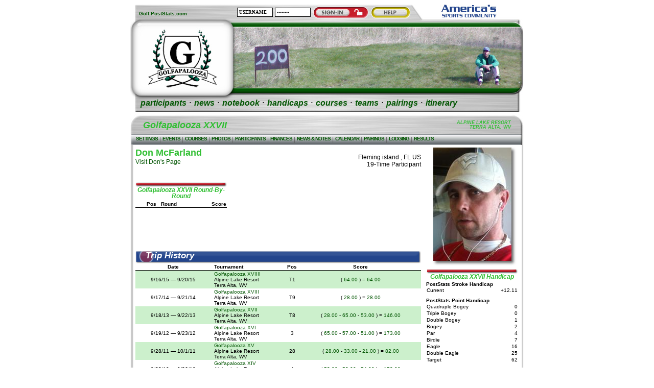

--- FILE ---
content_type: text/html
request_url: https://golf.poststats.com/c/profile?epersonID=2562&eventID=86
body_size: 6353
content:







<!DOCTYPE HTML PUBLIC \"-//W3C//DTD HTML 4.01 Transitional//EN\" \"http://www.w3.org/TR/html4/strict.dtd\">








<html>

<head>
	<title>PostStats Golf - Golfapalooza XXVII</title>

	<meta http-equiv="Content-Type" content="text/html; charset=UTF-8">
	<meta name="description" content="PostStats.com, America's Sports Community... a destination for golf enthusiasts.  Post hole-by-hole statistics for individual play, create player profiles, administer golf leagues, trips, outings and more details on your favorite courses...">
	<meta name="keywords" content="PostStats, ~p~. ~p~.com, ~p~.com LLC, golf, trip, golf trip, league, golf league, business, business outing, outing, community, event, events, best ball, scramble, match play, handicap, handicapping, tournament, tournaments,  leaderboard, leaderboards, award, awards, contest tracking, tracking, itinerary, activity log, activities, pairings, pairing sheets, scorecard, scorecards, news, hole-by-hole, statistic, statistics, stats, golfer, golfers, photo, photos, management, caddy, public membership, public, community membership, national tournament, local tournament,  virtual tournaments, stroke, greens in regulation, putts per hole, account, accounts, account management, permission, permissions, friend, friends, businesses, scorecard signatures, golfer integrity level, membership, private communities, photography management, year-by-year history, account preferences, tee time management, foursome, weather forecasting, course condition, surveys, golf course listings, course rankings, personalized domain names, customized website, registration, member, members, virtual tourney">

	<link rel="shortcut icon" href="/favicon.png">
	<link rel="icon" href="/favicon.png">
	

	<link rel="stylesheet" type="text/css" href="/c/css?csss=global.css,header.css,header.jsp,body.css,body.jsp,photo.css,form.css,form.jsp,article.css,article.jsp,&seriesID=2">

	<link rel="stylesheet" type="text/css" href="https://fonts.googleapis.com/css?family=Style Script" />
	<script type="text/javascript" src="https://www.google.com/jsapi?key=ABQIAAAAdH-5SUtPVW8OSLsvbaBZkRR-sCq-feWrkpuWckELFqeXuQndPxQzbnQRu7gvVjH_rCR5as4kcm1EpQ"></script>
	<script type="text/javascript" src="/c/js?jss=global.js,html.js,menu.js,"></script>
	<script type="text/javascript">
		function signInClick() {
			if (document.quickSignIn.password.value == '' || document.quickSignIn.password.value == 'PASSWORD') {
				window.location.href = '/c/signInForm?cburl=profile%3FepersonID%3D2562%26eventID%3D86';
			} else {
				document.quickSignIn.submit();
			}
		}
	</script>
</head>

<body>

<div class="page-body"><table class="page-body" cellspacing="0"><tr><td class="page-body">

	<div class="page-header"><table class="page-header" cellspacing="0">
		<tr><td class="top-menu">
			<table class="top-menu" cellspacing="0"><tr>

				<td class="links">
					<a href="/c/home">Golf.PostStats.com</a>
				</td><td class="sign-in" nowrap>
					
					<div class="form"><form name="quickSignIn" method="POST" action="/c/signInForm/profile"><input type="hidden" name="cburl" value="profile?epersonID=2562&eventID=86" />
						<table class="sign-in" cellspacing="0"><tr>
							<td class="username"><input class="text" type="text" name="username" style="width:70px;" maxlength="20" value="USERNAME" onFocus="if (this.value == 'USERNAME') this.value = '';" /></td>
							<td class="password"><input class="text" type="password" name="password" style="width:70px;" maxlength="20" value="PASSWORD" onKeyPress="if (isEnter(event)) document.quickSignIn.submit();" onFocus="if (this.value == 'PASSWORD') this.value = '';" /></td>
						</tr></table>
					</form></div>
				</td>
				<td class="lock" onClick="signInClick();"></td>

				<td class="help"></td>
				<td class="poststats" onClick="window.location.href='https://www.poststats.com';"></td>
			</tr></table>
		</td></tr>

		<tr><td class="banner"><table class="banner" cellspacing="0">

			<tr>
				<td class="logo-img"><a href="/c/event?seriesID=2"><img src="https://media.poststats.com/golf/header/2/logo.jpg" border="0"></a></td>
				<td class="banner"></td>
			</tr>

		</table></td></tr>

		<tr><td class="main-menu">

<div id="eventmenu-menu" class="menusystem-H" style="z-index:50;">
	<table id="eventmenu-table" cellspacing="0" class="menusystem"><tr>
		<td class="element" onClick="window.location.href='/c/participants?eventID=86';"><table cellspacing="0" style="padding:0px;"><tr>
			<td class="display" colspan="2">Participants</td>
		</tr></table></td>
		<td class="spacer"></td>
		<td class="separator">&bull;</td>
		<td class="spacer"></td>
		<td class="element" onClick="window.location.href='/c/articles?eventID=86';"><table cellspacing="0" style="padding:0px;"><tr>
			<td class="display" colspan="2">News</td>
		</tr></table></td>
		<td class="spacer"></td>
		<td class="separator">&bull;</td>
		<td class="spacer"></td>
		<td class="element" onClick="window.location.href='/c/notes?eventID=86';"><table cellspacing="0" style="padding:0px;"><tr>
			<td class="display" colspan="2">Notebook</td>
		</tr></table></td>
		<td class="spacer"></td>
		<td class="separator">&bull;</td>
		<td class="spacer"></td>
		<td class="element" onClick="window.location.href='/c/handicapsForm?eventID=86';"><table cellspacing="0" style="padding:0px;"><tr>
			<td class="display" colspan="2">Handicaps</td>
		</tr></table></td>
		<td class="spacer"></td>
		<td class="separator">&bull;</td>
		<td class="spacer"></td>
		<td class="element" onClick="window.location.href='/c/eventCourses?eventID=86';"><table cellspacing="0" style="padding:0px;"><tr>
			<td class="display" colspan="2">Courses</td>
		</tr></table></td>
		<td class="spacer"></td>
		<td class="separator">&bull;</td>
		<td class="spacer"></td>
		<td class="element" onClick="window.location.href='/c/teams?eventID=86';"><table cellspacing="0" style="padding:0px;"><tr>
			<td class="display" colspan="2">Teams</td>
		</tr></table></td>
		<td class="spacer"></td>
		<td class="separator">&bull;</td>
		<td class="spacer"></td>
		<td class="element" onClick="window.location.href='/c/pairings?eventID=86';"><table cellspacing="0" style="padding:0px;"><tr>
			<td class="display" colspan="2">Pairings</td>
		</tr></table></td>
		<td class="spacer"></td>
		<td class="separator">&bull;</td>
		<td class="spacer"></td>
		<td class="element" onClick="window.location.href='/c/tasks?eventID=86';"><table cellspacing="0" style="padding:0px;"><tr>
			<td class="display" colspan="2">Itinerary</td>
		</tr></table></td>
	</tr>
</table></div>


		</td></tr>
		<tr><td class="menu-gutter"></td></tr>


		<tr><td class="sub-menu"><table class="sub-menu" cellspacing="0">
			<tr>
				<td class="top" colspan="3"><table class="top" cellspacing="0"><tr>
					<td class="title">Golfapalooza XXVII</td>
	
					<td class="event-location">
		
						Alpine Lake Resort<br>
		
						Terra Alta, WV
		
					</td>
	
				</tr></table></td>
			</tr>
			<tr>
				<td class="left"></td>
				<td class="menu">

	<div id="golfersubmenu-menu" class="menusystem-H" style="z-index:50;">
	<table id="golfersubmenu-table" cellspacing="0" class="menusystem"><tr>
		<td class="element-submenu" id="settings-element" onMouseOver="showMenu('settings','golfersubmenu','H','V');" onMouseOut="hideMenu('settings');"><table cellspacing="0" style="padding:0px;"><tr>
			<td class="display" colspan="2">Settings</td>
		</tr></table></td>
		<td class="spacer"></td>
		<td class="separator">|</td>
		<td class="spacer"></td>
		<td class="element-submenu" onClick="window.location.href='/c/event?seriesID=2';" id="event-2-element" onMouseOver="showMenu('event-2','golfersubmenu','H','V');" onMouseOut="hideMenu('event-2');"><table cellspacing="0" style="padding:0px;"><tr>
			<td class="display" colspan="2">Events</td>
		</tr></table></td>
		<td class="spacer"></td>
		<td class="separator">|</td>
		<td class="spacer"></td>
		<td class="element" onClick="window.location.href='/c/eventCourses?eventID=86';"><table cellspacing="0" style="padding:0px;"><tr>
			<td class="display" colspan="2">Courses</td>
		</tr></table></td>
		<td class="spacer"></td>
		<td class="separator">|</td>
		<td class="spacer"></td>
		<td class="element-submenu" onClick="window.location.href='/c/photos?eventID=86';" id="photos-element" onMouseOver="showMenu('photos','golfersubmenu','H','V');" onMouseOut="hideMenu('photos');"><table cellspacing="0" style="padding:0px;"><tr>
			<td class="display" colspan="2">Photos</td>
		</tr></table></td>
		<td class="spacer"></td>
		<td class="separator">|</td>
		<td class="spacer"></td>
		<td class="element-submenu" id="participant-element" onMouseOver="showMenu('participant','golfersubmenu','H','V');" onMouseOut="hideMenu('participant');"><table cellspacing="0" style="padding:0px;"><tr>
			<td class="display" colspan="2">Participants</td>
		</tr></table></td>
		<td class="spacer"></td>
		<td class="separator">|</td>
		<td class="spacer"></td>
		<td class="element-submenu" id="fin-opt-element" onMouseOver="showMenu('fin-opt','golfersubmenu','H','V');" onMouseOut="hideMenu('fin-opt');"><table cellspacing="0" style="padding:0px;"><tr>
			<td class="display" colspan="2">Finances</td>
		</tr></table></td>
		<td class="spacer"></td>
		<td class="separator">|</td>
		<td class="spacer"></td>
		<td class="element-submenu" id="news-note-element" onMouseOver="showMenu('news-note','golfersubmenu','H','V');" onMouseOut="hideMenu('news-note');"><table cellspacing="0" style="padding:0px;"><tr>
			<td class="display" colspan="2">News &amp; Notes</td>
		</tr></table></td>
		<td class="spacer"></td>
		<td class="separator">|</td>
		<td class="spacer"></td>
		<td class="element-submenu" id="calendar-element" onMouseOver="showMenu('calendar','golfersubmenu','H','V');" onMouseOut="hideMenu('calendar');"><table cellspacing="0" style="padding:0px;"><tr>
			<td class="display" colspan="2">Calendar</td>
		</tr></table></td>
		<td class="spacer"></td>
		<td class="separator">|</td>
		<td class="spacer"></td>
		<td class="element-submenu" id="pairing-element" onMouseOver="showMenu('pairing','golfersubmenu','H','V');" onMouseOut="hideMenu('pairing');"><table cellspacing="0" style="padding:0px;"><tr>
			<td class="display" colspan="2">Pairings</td>
		</tr></table></td>
		<td class="spacer"></td>
		<td class="separator">|</td>
		<td class="spacer"></td>
		<td class="element-submenu" id="lodging-element" onMouseOver="showMenu('lodging','golfersubmenu','H','V');" onMouseOut="hideMenu('lodging');"><table cellspacing="0" style="padding:0px;"><tr>
			<td class="display" colspan="2">Lodging</td>
		</tr></table></td>
		<td class="spacer"></td>
		<td class="separator">|</td>
		<td class="spacer"></td>
		<td class="element-submenu" id="result-element" onMouseOver="showMenu('result','golfersubmenu','H','V');" onMouseOut="hideMenu('result');"><table cellspacing="0" style="padding:0px;"><tr>
			<td class="display" colspan="2">Results</td>
		</tr></table></td>
	</tr>
</table></div>
<iframe id="settings-iframe" style="display:none; position:absolute; z-index:49;" src="about:blank" frameborder="0" scrolling="no"></iframe>
<div id="settings-menu" class="menusystem-V" style="z-index:50; display:none; position:absolute;" onMouseOver="stopHideMenu('settings');" onMouseOut="hideMenu('settings');">
	<table id="settings-table" cellspacing="0" class="menusystem">
		<tr class="element-submenu" id="s-website-element" onMouseOver="showMenu('s-website','settings','V','V');" onMouseOut="hideMenu('s-website');">
			<td class="display" colspan="2">Website</td>
		</tr>
		<tr><td class="spacer" colspan="2"></td></tr>
		<tr class="element-submenu" id="s-news-note-element" onMouseOver="showMenu('s-news-note','settings','V','V');" onMouseOut="hideMenu('s-news-note');">
			<td class="display" colspan="2">null</td>
		</tr>
</table></div>
<iframe id="s-website-iframe" style="display:none; position:absolute; z-index:49;" src="about:blank" frameborder="0" scrolling="no"></iframe>
<div id="s-website-menu" class="menusystem-V" style="z-index:50; display:none; position:absolute;" onMouseOver="stopHideMenu('s-website');" onMouseOut="hideMenu('s-website');">
	<table id="s-website-table" cellspacing="0" class="menusystem">
		<tr class="element" onClick="window.location.href='/c/photoEntry?eventID=86&cburl=profile%3FepersonID%3D2562%26eventID%3D86';">
			<td class="display" colspan="2">Upload A Photo</td>
		</tr>
</table></div>
<iframe id="s-news-note-iframe" style="display:none; position:absolute; z-index:49;" src="about:blank" frameborder="0" scrolling="no"></iframe>
<div id="s-news-note-menu" class="menusystem-V" style="z-index:50; display:none; position:absolute;" onMouseOver="stopHideMenu('s-news-note');" onMouseOut="hideMenu('s-news-note');">
	<table id="s-news-note-table" cellspacing="0" class="menusystem">
</table></div>
<iframe id="event-2-iframe" style="display:none; position:absolute; z-index:49;" src="about:blank" frameborder="0" scrolling="no"></iframe>
<div id="event-2-menu" class="menusystem-V" style="z-index:50; display:none; position:absolute;" onMouseOver="stopHideMenu('event-2');" onMouseOut="hideMenu('event-2');">
	<table id="event-2-table" cellspacing="0" class="menusystem">
		<tr class="element" onClick="window.location.href='/c/home?eventID=90';">
			<td class="display" colspan="2">Golfapalooza XXVIIII (September 15, 2025)</td>
		</tr>
		<tr><td class="spacer" colspan="2"></td></tr>
		<tr class="element" onClick="window.location.href='/c/home?eventID=88';">
			<td class="display" colspan="2">Golfapalooza XXVIII (September 11, 2024)</td>
		</tr>
		<tr><td class="spacer" colspan="2"></td></tr>
		<tr class="element" onClick="window.location.href='/c/home?eventID=86';">
			<td class="display" colspan="2">Golfapalooza XXVII (September 6, 2023)</td>
		</tr>
		<tr><td class="spacer" colspan="2"></td></tr>
		<tr class="element" onClick="window.location.href='/c/home?eventID=84';">
			<td class="display" colspan="2">Golfapalooza XXVI (September 14, 2022)</td>
		</tr>
		<tr><td class="spacer" colspan="2"></td></tr>
		<tr class="element" onClick="window.location.href='/c/home?eventID=78';">
			<td class="display" colspan="2">Golfapalooza XXV (September 15, 2021)</td>
		</tr>
		<tr><td class="spacer" colspan="2"></td></tr>
		<tr class="element" onClick="window.location.href='/c/home?eventID=77';">
			<td class="display" colspan="2">Golfapalooza XXIIII (September 16, 2020)</td>
		</tr>
		<tr><td class="spacer" colspan="2"></td></tr>
		<tr class="element" onClick="window.location.href='/c/home?eventID=74';">
			<td class="display" colspan="2">Golfapalooza XXIII (September 18, 2019)</td>
		</tr>
		<tr><td class="spacer" colspan="2"></td></tr>
		<tr class="element" onClick="window.location.href='/c/home?eventID=72';">
			<td class="display" colspan="2">Golfapalooza XXII (September 12, 2018)</td>
		</tr>
		<tr><td class="spacer" colspan="2"></td></tr>
		<tr class="element" onClick="window.location.href='/c/home?eventID=70';">
			<td class="display" colspan="2">Golfapalooza XXI (September 13, 2017)</td>
		</tr>
		<tr><td class="spacer" colspan="2"></td></tr>
		<tr class="element" onClick="window.location.href='/c/home?eventID=68';">
			<td class="display" colspan="2">Golfapalooza XX (September 14, 2016)</td>
		</tr>
		<tr><td class="spacer" colspan="2"></td></tr>
		<tr class="element" onClick="window.location.href='/c/home?eventID=66';">
			<td class="display" colspan="2">Golfapalooza XVIIII (September 16, 2015)</td>
		</tr>
		<tr><td class="spacer" colspan="2"></td></tr>
		<tr class="element" onClick="window.location.href='/c/home?eventID=63';">
			<td class="display" colspan="2">Golfapalooza XVIII (September 17, 2014)</td>
		</tr>
		<tr><td class="spacer" colspan="2"></td></tr>
		<tr class="element" onClick="window.location.href='/c/home?eventID=58';">
			<td class="display" colspan="2">Golfapalooza XVII (September 18, 2013)</td>
		</tr>
		<tr><td class="spacer" colspan="2"></td></tr>
		<tr class="element" onClick="window.location.href='/c/home?eventID=53';">
			<td class="display" colspan="2">Golfapalooza XVI (September 19, 2012)</td>
		</tr>
		<tr><td class="spacer" colspan="2"></td></tr>
		<tr class="element" onClick="window.location.href='/c/home?eventID=50';">
			<td class="display" colspan="2">Golfapalooza XV (September 28, 2011)</td>
		</tr>
		<tr><td class="spacer" colspan="2"></td></tr>
		<tr class="element" onClick="window.location.href='/c/home?eventID=47';">
			<td class="display" colspan="2">Golfapalooza XIV (September 22, 2010)</td>
		</tr>
		<tr><td class="spacer" colspan="2"></td></tr>
		<tr class="element" onClick="window.location.href='/c/home?eventID=42';">
			<td class="display" colspan="2">Golfapalooza XIII (September 23, 2009)</td>
		</tr>
		<tr><td class="spacer" colspan="2"></td></tr>
		<tr class="element" onClick="window.location.href='/c/home?eventID=34';">
			<td class="display" colspan="2">Golfapalooza XII (September 24, 2008)</td>
		</tr>
		<tr><td class="spacer" colspan="2"></td></tr>
		<tr class="element" onClick="window.location.href='/c/home?eventID=23';">
			<td class="display" colspan="2">Golfapalooza XI (September 20, 2007)</td>
		</tr>
		<tr><td class="spacer" colspan="2"></td></tr>
		<tr class="element" onClick="window.location.href='/c/home?eventID=12';">
			<td class="display" colspan="2">Golfapalooza X (September 20, 2006)</td>
		</tr>
		<tr><td class="spacer" colspan="2"></td></tr>
		<tr class="element" onClick="window.location.href='/c/home?eventID=10';">
			<td class="display" colspan="2">Golfapalooza IX (September 22, 2005)</td>
		</tr>
		<tr><td class="spacer" colspan="2"></td></tr>
		<tr class="element" onClick="window.location.href='/c/home?eventID=8';">
			<td class="display" colspan="2">Golfapalooza VIII (September 23, 2004)</td>
		</tr>
		<tr><td class="spacer" colspan="2"></td></tr>
		<tr class="element" onClick="window.location.href='/c/home?eventID=6';">
			<td class="display" colspan="2">Golfapalooza VII (September 25, 2003)</td>
		</tr>
		<tr><td class="spacer" colspan="2"></td></tr>
		<tr class="element" onClick="window.location.href='/c/home?eventID=4';">
			<td class="display" colspan="2">Golfapalooza VI (September 26, 2002)</td>
		</tr>
		<tr><td class="spacer" colspan="2"></td></tr>
		<tr class="element" onClick="window.location.href='/c/home?eventID=3';">
			<td class="display" colspan="2">Golfapalooza V (October 4, 2001)</td>
		</tr>
		<tr><td class="spacer" colspan="2"></td></tr>
		<tr class="element" onClick="window.location.href='/c/home?eventID=18';">
			<td class="display" colspan="2">Golfapalooza IV (October 5, 2000)</td>
		</tr>
		<tr><td class="spacer" colspan="2"></td></tr>
		<tr class="element" onClick="window.location.href='/c/home?eventID=17';">
			<td class="display" colspan="2">Golfapalooza III (September 30, 1999)</td>
		</tr>
		<tr><td class="spacer" colspan="2"></td></tr>
		<tr class="element" onClick="window.location.href='/c/home?eventID=16';">
			<td class="display" colspan="2">Golfapalooza II (October 1, 1998)</td>
		</tr>
		<tr><td class="spacer" colspan="2"></td></tr>
		<tr class="element" onClick="window.location.href='/c/home?eventID=15';">
			<td class="display" colspan="2">Golfapalooza I (October 2, 1997)</td>
		</tr>
</table></div>
<iframe id="photos-iframe" style="display:none; position:absolute; z-index:49;" src="about:blank" frameborder="0" scrolling="no"></iframe>
<div id="photos-menu" class="menusystem-V" style="z-index:50; display:none; position:absolute;" onMouseOver="stopHideMenu('photos');" onMouseOut="hideMenu('photos');">
	<table id="photos-table" cellspacing="0" class="menusystem">
		<tr class="element" onClick="window.location.href='/c/photos?eventID=86';">
			<td class="display" colspan="2">Photos of Event</td>
		</tr>
		<tr><td class="spacer" colspan="2"></td></tr>
		<tr class="element" onClick="window.location.href='/c/photos?seriesID=2&eventID=86';">
			<td class="display" colspan="2">Photos of Series</td>
		</tr>
</table></div>
<iframe id="participant-iframe" style="display:none; position:absolute; z-index:49;" src="about:blank" frameborder="0" scrolling="no"></iframe>
<div id="participant-menu" class="menusystem-V" style="z-index:50; display:none; position:absolute;" onMouseOver="stopHideMenu('participant');" onMouseOut="hideMenu('participant');">
	<table id="participant-table" cellspacing="0" class="menusystem">
		<tr class="element" onClick="window.location.href='/c/participants?eventID=86';">
			<td class="display" colspan="2">Participants</td>
		</tr>
		<tr><td class="spacer" colspan="2"></td></tr>
		<tr class="element" onClick="window.location.href='/c/addressBook?eventID=86';">
			<td class="display" colspan="2">Address Book</td>
		</tr>
		<tr><td class="spacer" colspan="2"></td></tr>
		<tr class="element" onClick="window.location.href='/c/handicapsForm?eventID=86';">
			<td class="display" colspan="2">Handicaps</td>
		</tr>
		<tr><td class="spacer" colspan="2"></td></tr>
		<tr class="element" onClick="window.location.href='/c/eventTeeAnalysis?eventID=86';">
			<td class="display" colspan="2">Tee Analysis</td>
		</tr>
		<tr><td class="spacer" colspan="2"></td></tr>
</table></div>
<iframe id="fin-opt-iframe" style="display:none; position:absolute; z-index:49;" src="about:blank" frameborder="0" scrolling="no"></iframe>
<div id="fin-opt-menu" class="menusystem-V" style="z-index:50; display:none; position:absolute;" onMouseOver="stopHideMenu('fin-opt');" onMouseOut="hideMenu('fin-opt');">
	<table id="fin-opt-table" cellspacing="0" class="menusystem">
		<tr class="element" onClick="window.location.href='/c/expenses?eventID=86';">
			<td class="display" colspan="2">Trip Fees</td>
		</tr>
		<tr><td class="spacer" colspan="2"></td></tr>
</table></div>
<iframe id="news-note-iframe" style="display:none; position:absolute; z-index:49;" src="about:blank" frameborder="0" scrolling="no"></iframe>
<div id="news-note-menu" class="menusystem-V" style="z-index:50; display:none; position:absolute;" onMouseOver="stopHideMenu('news-note');" onMouseOut="hideMenu('news-note');">
	<table id="news-note-table" cellspacing="0" class="menusystem">
		<tr class="element" onClick="window.location.href='/c/article?eventID=86';">
			<td class="display" colspan="2">Latest Article</td>
		</tr>
		<tr><td class="spacer" colspan="2"></td></tr>
		<tr class="element" onClick="window.location.href='/c/articles?eventID=86';">
			<td class="display" colspan="2">Article Archive</td>
		</tr>
		<tr><td class="spacer" colspan="2"></td></tr>
		<tr class="element" onClick="window.location.href='/c/notes?eventID=86';">
			<td class="display" colspan="2">Notebook</td>
		</tr>
		<tr><td class="spacer" colspan="2"></td></tr>
		<tr class="element" onClick="window.location.href='/c/notesPrintable?eventID=86';">
			<td class="display" colspan="2">Printable Notebook</td>
		</tr>
		<tr><td class="spacer" colspan="2"></td></tr>
</table></div>
<iframe id="calendar-iframe" style="display:none; position:absolute; z-index:49;" src="about:blank" frameborder="0" scrolling="no"></iframe>
<div id="calendar-menu" class="menusystem-V" style="z-index:50; display:none; position:absolute;" onMouseOver="stopHideMenu('calendar');" onMouseOut="hideMenu('calendar');">
	<table id="calendar-table" cellspacing="0" class="menusystem">
		<tr class="element" onClick="window.location.href='/c/ical?eventID=86';">
			<td class="display" colspan="2">Download Event iCal</td>
		</tr>
		<tr><td class="spacer" colspan="2"></td></tr>
		<tr class="element" onClick="window.location.href='/c/tasks?eventID=86';">
			<td class="display" colspan="2">Itinerary</td>
		</tr>
		<tr><td class="spacer" colspan="2"></td></tr>
		<tr class="element" onClick="window.location.href='/c/activities?eventID=86';">
			<td class="display" colspan="2">Activity Log</td>
		</tr>
		<tr><td class="spacer" colspan="2"></td></tr>
		<tr class="element" onClick="window.location.href='/c/pairings?eventID=86';">
			<td class="display" colspan="2">Tee Times</td>
		</tr>
		<tr><td class="spacer" colspan="2"></td></tr>
</table></div>
<iframe id="pairing-iframe" style="display:none; position:absolute; z-index:49;" src="about:blank" frameborder="0" scrolling="no"></iframe>
<div id="pairing-menu" class="menusystem-V" style="z-index:50; display:none; position:absolute;" onMouseOver="stopHideMenu('pairing');" onMouseOut="hideMenu('pairing');">
	<table id="pairing-table" cellspacing="0" class="menusystem">
		<tr class="element" onClick="window.location.href='/c/pairings?by=time&eventID=86';">
			<td class="display" colspan="2">Pairings By Tee Time</td>
		</tr>
		<tr><td class="spacer" colspan="2"></td></tr>
		<tr class="element" onClick="window.location.href='/c/pairings?eventID=86';">
			<td class="display" colspan="2">Tee Times</td>
		</tr>
		<tr><td class="spacer" colspan="2"></td></tr>
</table></div>
<iframe id="lodging-iframe" style="display:none; position:absolute; z-index:49;" src="about:blank" frameborder="0" scrolling="no"></iframe>
<div id="lodging-menu" class="menusystem-V" style="z-index:50; display:none; position:absolute;" onMouseOver="stopHideMenu('lodging');" onMouseOut="hideMenu('lodging');">
	<table id="lodging-table" cellspacing="0" class="menusystem">
		<tr class="element" onClick="window.location.href='/c/lodging?view=byRoom&eventID=86';">
			<td class="display" colspan="2">Reservation By Room</td>
		</tr>
		<tr><td class="spacer" colspan="2"></td></tr>
		<tr class="element" onClick="window.location.href='/c/lodging?view=byGolfer&eventID=86';">
			<td class="display" colspan="2">Reservation By Participant</td>
		</tr>
		<tr><td class="spacer" colspan="2"></td></tr>
</table></div>
<iframe id="result-iframe" style="display:none; position:absolute; z-index:49;" src="about:blank" frameborder="0" scrolling="no"></iframe>
<div id="result-menu" class="menusystem-V" style="z-index:50; display:none; position:absolute;" onMouseOver="stopHideMenu('result');" onMouseOut="hideMenu('result');">
	<table id="result-table" cellspacing="0" class="menusystem">
		<tr class="element" onClick="window.location.href='/c/seriesRanking?eventID=86';">
			<td class="display" colspan="2">Career Ranking</td>
		</tr>
		<tr><td class="spacer" colspan="2"></td></tr>
		<tr class="element" onClick="window.location.href='/c/seriesRankingBonus?eventID=86';">
			<td class="display" colspan="2">Career Bonus Ranking</td>
		</tr>
</table></div>


				</td>
				<td class="right"></td>
			</tr>
		</table></td></tr>


	</table></div>

	<div class="page-body"><table class="page-body" cellspacing="0">

		<tr><td class="page-body-middle">












<style type="text/css">
	div.special-title {clear:left;}
	p.special-desc {float:right; clear:right; text-align:right;}
	div.special-link {clear:left;}
</style>



	

	

	

	

	

	

	

	

	

	

	
		
	

	
		
	

	
		
	

	
		
	

	
		
	

	
		
	

	
		
	

	
		
	

	
		
	

	
		
	


<div class="page-columns"><table class="page-columns" cellspacing="0"><tbody><tr><td class="page-column-lgutter"></td>
	<td class="page-column-wide">
		<p class="special-desc">
			Fleming island , FL US<br/>

			19-Time Participant

		</p>
		<div class="special-title">Don McFarland</div>
		<div class="special-link"><a href="/c/home?golferID=9">Visit Don's Page</a></div>
		<div class="page-hgutter"></div>
		<div class="page-columns"><table class="page-columns" cellspacing="0"><tbody><tr>
			<td class="page-column-thin">

				<div class="title">Golfapalooza XXVII Round-By-Round</div>
				<div class="table"><table class="table" cellspacing="0">
					<tr class="header">
						<td style="text-align:right;vertical-align:middle;">Pos</td>
						<td style="text-align:center;width:5px;">&nbsp;</td>
						<td style="text-align:left;vertical-align:middle;">Round</td>
						<td style="text-align:right;vertical-align:middle;">Score</td>
					</tr>
	
	
				</table></div>

			</td>
			<td class="page-column-vgutter"></td>
			<td class="page-column-thick">
				<div style="margin-left:auto; margin-right:auto; text-align:center;"><script async src="https://pagead2.googlesyndication.com/pagead/js/adsbygoogle.js"></script><ins class="adsbygoogle" style="display:inline-block;width:360px;height:120px" data-ad-client="ca-pub-4874430727734486" data-ad-slot="4060720136"></ins><script>(adsbygoogle = window.adsbygoogle || []).push({});</script></div>
			</td>
		</tr></tbody></table></div>
		<div class="page-hgutter"></div>

		<div class="title">Trip History</div>
		<div class="table"><table class="table" cellspacing="0">
			<tr class="header">
				<td style="text-align:center;vertical-align:middle;">&nbsp;</td>
				<td style="text-align:center;vertical-align:middle;">Date</td>
				<td style="text-align:center;width:10px;">&nbsp;</td>
				<td style="text-align:left;vertical-align:middle;">Tournament</td>
				<td style="text-align:center;vertical-align:middle;">Pos</td>
				<td style="text-align:center;vertical-align:middle;">Score</td>
			</tr>
	
	
		
		
	
		
		
	
		
		
	
		
		
	
		
		
	
		
		
	
		
		
	
		
		
	
		
		
	
		
		
	
		
		
			
			<tr class="shaded">
			
				<td style="text-align:center;vertical-align:middle;">&nbsp;</td>
				<td style="text-align:center;vertical-align:middle;">9/16/15 &mdash; 9/20/15</td>
				<td style="text-align:center;vertical-align:middle;">&nbsp;</td>
				<td style="text-align:left;vertical-align:middle;">
					<a href="/c/home?eventID=66">Golfapalooza XVIIII</a><br/>
			
					Alpine Lake Resort<br/>
			
					Terra Alta, WV
				</td>
			
				<td style="text-align:center;vertical-align:middle;">T1</td>
			
			
				<td style="text-align:center;vertical-align:middle;">(
				
				
					 <a href="/c/tourneyScorecards?eventID=66&tourneyID=72&epersonID=1644">64.00</a>
				) =
					<a href="/c/tourneyScorecards?eventID=66&tourneyID=72&epersonID=1644">64.00</a>
				</td>
			
			</tr>
		
	
		
		
			
			<tr>
			
				<td style="text-align:center;vertical-align:middle;">&nbsp;</td>
				<td style="text-align:center;vertical-align:middle;">9/17/14 &mdash; 9/21/14</td>
				<td style="text-align:center;vertical-align:middle;">&nbsp;</td>
				<td style="text-align:left;vertical-align:middle;">
					<a href="/c/home?eventID=63">Golfapalooza XVIII</a><br/>
			
					Alpine Lake Resort<br/>
			
					Terra Alta, WV
				</td>
			
				<td style="text-align:center;vertical-align:middle;">T9</td>
			
			
				<td style="text-align:center;vertical-align:middle;">(
				
				
					 <a href="/c/tourneyScorecards?eventID=63&tourneyID=62&epersonID=1554">28.00</a>
				) =
					<a href="/c/tourneyScorecards?eventID=63&tourneyID=62&epersonID=1554">28.00</a>
				</td>
			
			</tr>
		
	
		
		
			
			<tr class="shaded">
			
				<td style="text-align:center;vertical-align:middle;">&nbsp;</td>
				<td style="text-align:center;vertical-align:middle;">9/18/13 &mdash; 9/22/13</td>
				<td style="text-align:center;vertical-align:middle;">&nbsp;</td>
				<td style="text-align:left;vertical-align:middle;">
					<a href="/c/home?eventID=58">Golfapalooza XVII</a><br/>
			
					Alpine Lake Resort<br/>
			
					Terra Alta, WV
				</td>
			
				<td style="text-align:center;vertical-align:middle;">T8</td>
			
			
				<td style="text-align:center;vertical-align:middle;">(
				
				
					 <a href="/c/tourneyScorecards?eventID=58&tourneyID=54&epersonID=1404">28.00</a>
				
					- <a href="/c/tourneyScorecards?eventID=58&tourneyID=54&epersonID=1404">65.00</a>
				
					- <a href="/c/tourneyScorecards?eventID=58&tourneyID=54&epersonID=1404">53.00</a>
				) =
					<a href="/c/tourneyScorecards?eventID=58&tourneyID=54&epersonID=1404">146.00</a>
				</td>
			
			</tr>
		
	
		
		
			
			<tr>
			
				<td style="text-align:center;vertical-align:middle;">&nbsp;</td>
				<td style="text-align:center;vertical-align:middle;">9/19/12 &mdash; 9/23/12</td>
				<td style="text-align:center;vertical-align:middle;">&nbsp;</td>
				<td style="text-align:left;vertical-align:middle;">
					<a href="/c/home?eventID=53">Golfapalooza XVI</a><br/>
			
					Alpine Lake Resort<br/>
			
					Terra Alta, WV
				</td>
			
				<td style="text-align:center;vertical-align:middle;">3</td>
			
			
				<td style="text-align:center;vertical-align:middle;">(
				
				
					 <a href="/c/tourneyScorecards?eventID=53&tourneyID=51&epersonID=1287">65.00</a>
				
					- <a href="/c/tourneyScorecards?eventID=53&tourneyID=51&epersonID=1287">57.00</a>
				
					- <a href="/c/tourneyScorecards?eventID=53&tourneyID=51&epersonID=1287">51.00</a>
				) =
					<a href="/c/tourneyScorecards?eventID=53&tourneyID=51&epersonID=1287">173.00</a>
				</td>
			
			</tr>
		
	
		
		
			
			<tr class="shaded">
			
				<td style="text-align:center;vertical-align:middle;">&nbsp;</td>
				<td style="text-align:center;vertical-align:middle;">9/28/11 &mdash; 10/1/11</td>
				<td style="text-align:center;vertical-align:middle;">&nbsp;</td>
				<td style="text-align:left;vertical-align:middle;">
					<a href="/c/home?eventID=50">Golfapalooza XV</a><br/>
			
					Alpine Lake Resort<br/>
			
					Terra Alta, WV
				</td>
			
				<td style="text-align:center;vertical-align:middle;">28</td>
			
			
				<td style="text-align:center;vertical-align:middle;">(
				
				
					 <a href="/c/tourneyScorecards?eventID=50&tourneyID=47&epersonID=1180">28.00</a>
				
					- <a href="/c/tourneyScorecards?eventID=50&tourneyID=47&epersonID=1180">33.00</a>
				
					- <a href="/c/tourneyScorecards?eventID=50&tourneyID=47&epersonID=1180">21.00</a>
				) =
					<a href="/c/tourneyScorecards?eventID=50&tourneyID=47&epersonID=1180">82.00</a>
				</td>
			
			</tr>
		
	
		
		
			
			<tr>
			
				<td style="text-align:center;vertical-align:middle;">&nbsp;</td>
				<td style="text-align:center;vertical-align:middle;">9/22/10 &mdash; 9/26/10</td>
				<td style="text-align:center;vertical-align:middle;">&nbsp;</td>
				<td style="text-align:left;vertical-align:middle;">
					<a href="/c/home?eventID=47">Golfapalooza XIV</a><br/>
			
					Alpine Lake Resort<br/>
			
					Terra Alta, WV
				</td>
			
				<td style="text-align:center;vertical-align:middle;">4</td>
			
			
				<td style="text-align:center;vertical-align:middle;">(
				
				
					 <a href="/c/tourneyScorecards?eventID=47&tourneyID=30&epersonID=1119">52.00</a>
				
					- <a href="/c/tourneyScorecards?eventID=47&tourneyID=30&epersonID=1119">52.00</a>
				
					- <a href="/c/tourneyScorecards?eventID=47&tourneyID=30&epersonID=1119">74.00</a>
				) =
					<a href="/c/tourneyScorecards?eventID=47&tourneyID=30&epersonID=1119">178.00</a>
				</td>
			
			</tr>
		
	
		
		
			
			<tr class="shaded">
			
				<td style="text-align:center;vertical-align:middle;">&nbsp;</td>
				<td style="text-align:center;vertical-align:middle;">9/23/09 &mdash; 9/26/09</td>
				<td style="text-align:center;vertical-align:middle;">&nbsp;</td>
				<td style="text-align:left;vertical-align:middle;">
					<a href="/c/home?eventID=42">Golfapalooza XIII</a><br/>
			
					Alpine Lake Resort<br/>
			
					Terra Alta, WV
				</td>
			
				<td style="text-align:center;vertical-align:middle;">31</td>
			
			
				<td style="text-align:center;vertical-align:middle;">(
				
				
					 <a href="/c/tourneyScorecards?eventID=42&tourneyID=44&epersonID=910">67.00</a>
				
					- <a href="/c/tourneyScorecards?eventID=42&tourneyID=44&epersonID=910">40.00</a>
				) =
					<a href="/c/tourneyScorecards?eventID=42&tourneyID=44&epersonID=910">107.00</a>
				</td>
			
			</tr>
		
	
		
		
			
			<tr>
			
				<td style="text-align:center;vertical-align:middle;">&nbsp;</td>
				<td style="text-align:center;vertical-align:middle;">9/25/03 &mdash; 9/27/03</td>
				<td style="text-align:center;vertical-align:middle;">&nbsp;</td>
				<td style="text-align:left;vertical-align:middle;">
					<a href="/c/home?eventID=6">Golfapalooza VII</a><br/>
			
					Alpine Lake Resort<br/>
			
					Terra Alta, WV
				</td>
			
				<td style="text-align:center;vertical-align:middle;">T21</td>
			
			
				<td style="text-align:center;vertical-align:middle;">(
				
				
					 <a href="/c/tourneyScorecards?eventID=6&tourneyID=6&epersonID=114">27.00</a>
				
					- <a href="/c/tourneyScorecards?eventID=6&tourneyID=6&epersonID=114">22.00</a>
				
					- <a href="/c/tourneyScorecards?eventID=6&tourneyID=6&epersonID=114">64.00</a>
				) =
					<a href="/c/tourneyScorecards?eventID=6&tourneyID=6&epersonID=114">49.00</a>
				</td>
			
			</tr>
		
	
		
		
			
			<tr class="shaded">
			
				<td style="text-align:center;vertical-align:middle;">&nbsp;</td>
				<td style="text-align:center;vertical-align:middle;">9/26/02 &mdash; 9/28/02</td>
				<td style="text-align:center;vertical-align:middle;">&nbsp;</td>
				<td style="text-align:left;vertical-align:middle;">
					<a href="/c/home?eventID=4">Golfapalooza VI</a><br/>
			
					Alpine Lake Resort<br/>
			
					Terra Alta, WV
				</td>
			
				<td style="text-align:center;vertical-align:middle;">19</td>
			
			
				<td style="text-align:center;vertical-align:middle;">(
				
				
					 <a href="/c/tourneyScorecards?eventID=4&tourneyID=4&epersonID=56">25.00</a>
				
					- <a href="/c/tourneyScorecards?eventID=4&tourneyID=4&epersonID=56">22.00</a>
				
					- <a href="/c/tourneyScorecards?eventID=4&tourneyID=4&epersonID=56">41.00</a>
				) =
					<a href="/c/tourneyScorecards?eventID=4&tourneyID=4&epersonID=56">47.00</a>
				</td>
			
			</tr>
		
	
		
		
			
			<tr>
			
				<td style="text-align:center;vertical-align:middle;">&nbsp;</td>
				<td style="text-align:center;vertical-align:middle;">10/4/01 &mdash; 10/6/01</td>
				<td style="text-align:center;vertical-align:middle;">&nbsp;</td>
				<td style="text-align:left;vertical-align:middle;">
					<a href="/c/home?eventID=3">Golfapalooza V</a><br/>
			
					Alpine Lake Resort<br/>
			
					Terra Alta, WV
				</td>
			
				<td style="text-align:center;vertical-align:middle;">21</td>
			
			
				<td style="text-align:center;vertical-align:middle;">(
				
				
					 <a href="/c/tourneyScorecards?eventID=3&tourneyID=3&epersonID=32">33.00</a>
				
					- <a href="/c/tourneyScorecards?eventID=3&tourneyID=3&epersonID=32">28.00</a>
				
					- <a href="/c/tourneyScorecards?eventID=3&tourneyID=3&epersonID=32">104.00</a>
				) =
					<a href="/c/tourneyScorecards?eventID=3&tourneyID=3&epersonID=32">61.00</a>
				</td>
			
			</tr>
		
	
		</table></div>

	</td>
	<td class="page-column-vgutter"></td>
	<td class="page-column-thin">

		<div class="photo" style="text-align:center; clear:both; margin-left:auto; margin-right:auto;" onClick="window.location.href='/c/home?golferID=9';"><img class="shadow" src="https://media.poststats.com/photo/5381" border="0" /></div>
		<div class="page-hgutter"></div>

		<div class="title">Golfapalooza XXVII Handicap</div>
		<div class="subtitle-small">PostStats Stroke Handicap</div>
		<div class="table"><table class="table" cellspacing="0">
			<tr>
				<td style="text-align:left;vertical-align:middle;">Current</td>
				<td style="text-align:right;vertical-align:middle;">+12.11</td>
			</tr>
		</table></div>
		<div class="hgutter"></div>
		<div class="subtitle-small">PostStats Point Handicap</div>
		<div class="table"><table class="table" cellspacing="0">
			<tr>
				<td style="text-align:left;vertical-align:middle;">Quadruple Bogey</td>
				<td style="text-align:right;vertical-align:middle;">0</td>
			</tr>
			<tr>
				<td style="text-align:left;vertical-align:middle;">Triple Bogey</td>
				<td style="text-align:right;vertical-align:middle;">0</td>
			</tr>
			<tr>
				<td style="text-align:left;vertical-align:middle;">Double Bogey</td>
				<td style="text-align:right;vertical-align:middle;">1</td>
			</tr>
			<tr>
				<td style="text-align:left;vertical-align:middle;">Bogey</td>
				<td style="text-align:right;vertical-align:middle;">2</td>
			</tr>
			<tr>
				<td style="text-align:left;vertical-align:middle;">Par</td>
				<td style="text-align:right;vertical-align:middle;">4</td>
			</tr>
			<tr>
				<td style="text-align:left;vertical-align:middle;">Birdie</td>
				<td style="text-align:right;vertical-align:middle;">7</td>
			</tr>
			<tr>
				<td style="text-align:left;vertical-align:middle;">Eagle</td>
				<td style="text-align:right;vertical-align:middle;">16</td>
			</tr>
			<tr>
				<td style="text-align:left;vertical-align:middle;">Double Eagle</td>
				<td style="text-align:right;vertical-align:middle;">25</td>
			</tr>
			<tr>
				<td style="text-align:left;vertical-align:middle;">Target</td>
				<td style="text-align:right;vertical-align:middle;">62</td>
			</tr>
		</table></div>

	</td>
<td class="page-column-rgutter"></td></tr></tbody></table></div>


		</td></tr>
		<tr><td class="page-body-bottom"></td></tr>
	</table></div>

	<div class="page-footer"><table class="page-footer" cellspacing="0">
		<tr class="links"><td class="links">
			<a href="https://www.poststats.com/c/privacy-policy">Privacy Policy</a> |
			<a href="https://www.poststats.com/c/terms-of-service">Terms of Service</a> |
			<a href="https://www.poststats.com/c/contact-us">Contact Us</a>
		</td></tr>
		<tr class="credits"><td class="credits">
			© 2001-2023 PostStats.com LLC | Design by <a href="http://www.digitalstudioten.com">Digital Studio Ten</a>
		</td></tr>
	</table></div>

</td></tr></table></div>



</body>

</html>


--- FILE ---
content_type: text/html; charset=utf-8
request_url: https://www.google.com/recaptcha/api2/aframe
body_size: 153
content:
<!DOCTYPE HTML><html><head><meta http-equiv="content-type" content="text/html; charset=UTF-8"></head><body><script nonce="-qsQ7eKXR_4xSP4OmUL1Fw">/** Anti-fraud and anti-abuse applications only. See google.com/recaptcha */ try{var clients={'sodar':'https://pagead2.googlesyndication.com/pagead/sodar?'};window.addEventListener("message",function(a){try{if(a.source===window.parent){var b=JSON.parse(a.data);var c=clients[b['id']];if(c){var d=document.createElement('img');d.src=c+b['params']+'&rc='+(localStorage.getItem("rc::a")?sessionStorage.getItem("rc::b"):"");window.document.body.appendChild(d);sessionStorage.setItem("rc::e",parseInt(sessionStorage.getItem("rc::e")||0)+1);localStorage.setItem("rc::h",'1764032628202');}}}catch(b){}});window.parent.postMessage("_grecaptcha_ready", "*");}catch(b){}</script></body></html>

--- FILE ---
content_type: text/css;charset=UTF-8
request_url: https://golf.poststats.com/c/css?csss=global.css,header.css,header.jsp,body.css,body.jsp,photo.css,form.css,form.jsp,article.css,article.jsp,&seriesID=2
body_size: 24030
content:




	
		
body {background-color:#ffffff; font-family:Verdana,Arial,sans-serif; font-size:12px;}
div {font-family:Verdana,Arial,sans-serif; font-size:12px; text-align:left;}
td,
th {font-family:Verdana,Arial,sans-serif; font-size:12px; empty-cells:show;}

form {margin:0px; padding:0px;}
input {margin:2px; padding:1px; border:1px solid #000000;}
input.check,
input.multicheck,
input.radio {margin:0px; padding:0px; border:0px none;}
textarea {margin:0px; padding:1px; border:1px solid #000000;}
select {margin:2px; padding:1px; border:1px solid #000000;}

ul {margin-left:0px; margin-top:0px; padding-left:15px;}
li {font-size:10px; text-align:left; margin-left:5px;}

p {text-align:left; clear:left;}
span.tiny {font-size:6px;}

code.telegram-sample {
	font-size:24px;
	padding:4px;
	border:1px solid #000000;
	background-color:#dddddd;
	float:left;
	clear:left;
}

div.idp {float:left; clear:both;}
div.idp div.caption {text-align:center;}

	

	
		
a {text-decoration:none;}
a:hover {text-decoration:underline;}

div.page-body {text-align:center;}
div.page-body table.page-body {margin:auto; width:770px;}
div.page-body table.page-body td.page-body {}

div.page-header {}
div.page-header a {font-weight:bold;}
div.page-header table {margin:0px;}
div.page-header table td {padding:0px;}

div.page-header table.page-header {width:100%;}
div.page-header table.page-header td.top-menu {
	background-repeat:no-repeat; background-position:center left;
	height:29px;
}
div.page-header table.page-header td.top-menu table.top-menu {width:100%;}
div.page-header table.page-header td.top-menu table.top-menu td.links {
	padding-left:17px; padding-bottom:6px;
	text-align:left; vertical-align:bottom; font-size:10px;
}

div.page-header td.top-menu div.menusystem-H {}
div.page-header td.top-menu div.menusystem-H table.menusystem {}
div.page-header td.top-menu div.menusystem-H td.display {
	line-height:95%; font-size:10px; font-weight:bold;
	cursor:pointer;
}
div.page-header td.top-menu div.menusystem-H td.separator {color:#666666;}
div.page-header td.top-menu div.menusystem-H td.spacer {width:3px;}

div.page-header td.top-menu div.menusystem-V {padding:2px;}
div.page-header td.top-menu div.menusystem-V table.menusystem {}
div.page-header td.top-menu div.menusystem-V td.display {
	padding:2px;
	line-height:100%; text-align:left; font-size:10px; font-weight:bold;
}
div.page-header td.top-menu div.menusystem-V td.display a {}
div.page-header td.top-menu div.menusystem-V td.spacer {height:0px;}



div.page-header table.page-header td.top-menu table.top-menu td.sign-in {
	text-align:right; vertical-align:middle; width:1px;
	font-size:11px; font-style:italic;
}
div.page-header table.page-header td.top-menu table.top-menu td.sign-in input.text {
	font-weight:bold; font-size:9px; font-style:normal; font-family:Verdana;
	padding:3px; margin-top:4px;
}
div.page-header table.page-header td.top-menu table.top-menu td.lock,
div.page-header table.page-header td.top-menu table.top-menu td.unlock {
	background-repeat:no-repeat; background-position:center center;
	width:114px; height:29px;
	cursor:pointer;
}
div.page-header table.page-header td.top-menu table.top-menu td.help {
	background-repeat:no-repeat; background-position:center center;
	width:81px; height:29px;
	cursor:pointer;
}
div.page-header table.page-header td.top-menu table.top-menu td.poststats {
	background-repeat:no-repeat; background-position:center center;
	width:220px; height:29px;
	cursor:pointer;
}



div.page-header table.page-header td.banner {}
div.page-header table.page-header td.banner table.banner {}
div.page-header table.page-header td.banner table.banner td.banner-top {
	background-repeat:no-repeat; background-position:center center;
	width:560px; height:13px;
}
div.page-header table.page-header td.banner table.banner td.banner-right {
	background-repeat:no-repeat; background-position:center center;
	width:10px; height:155px;
}
div.page-header table.page-header td.banner table.banner td.banner-bottom {
	background-repeat:no-repeat; background-position:center center;
	width:560px; height:18px;
}
div.page-header table.page-header td.banner table.banner td.ad-small {
	background-repeat:no-repeat; background-position:center center;
	width:180px; height:124px;
	cursor:pointer;
}
div.page-header table.page-header td.banner table.banner td.ad-large {
	background-repeat:no-repeat; background-position:center center;
	width:280px; height:124px;
	cursor:pointer;
}
div.page-header table.page-header td.banner table.banner td.logo {
	background-repeat:no-repeat; background-position:center center;
	width:200px;
	cursor:pointer;
}
div.page-header table.page-header td.banner table.banner td.logo-img {
	width:200px;
}
div.page-header table.page-header td.banner table.banner td.banner {
	background-repeat:no-repeat; background-position:center center;
	width:570px;
	text-align:left; vertical-align:top; padding:20px;
	font-size:20px; color:#ffffff; font-weight:bold;
}
div.page-header table.page-header td.banner table.banner td.banner-ad-small-1 {
	background-repeat:no-repeat; background-position:center center;
	width:280px; height:124px;
}
div.page-header table.page-header td.banner table.banner td.banner-ad-small-2 {
	background-repeat:no-repeat; background-position:center center;
	width:100px; height:124px;
}
div.page-header table.page-header td.banner table.banner td.banner-ad-large {
	background-repeat:no-repeat; background-position:center center;
	width:280px; height:124px;
}

div.page-header table.page-header td.main-menu {
	background-repeat:no-repeat; background-position:center center;
	width:770px; height:26px;
	padding-left:20px; text-align:left; vertical-align:top;
}

div.page-header td.main-menu div.menusystem-H {}
div.page-header td.main-menu div.menusystem-H table.menusystem {}
div.page-header td.main-menu div.menusystem-H td.display {
	font-size:16px; font-family:Arial; font-style:italic; font-weight:bold;
	text-transform:lowercase;
	cursor:pointer;
}
div.page-header td.main-menu div.menusystem-H td.separator {font-size:8px;}
div.page-header td.main-menu div.menusystem-H td.spacer {width:6px;}

div.page-header td.main-menu div.menusystem-V {padding:2px;}
div.page-header td.main-menu div.menusystem-V table.menusystem {}
div.page-header td.main-menu div.menusystem-V td.display {
	padding:2px;
	line-height:100%; text-align:left; font-size:10px; font-weight:bold;
}
div.page-header td.main-menu div.menusystem-V td.display a {}
div.page-header td.main-menu div.menusystem-V td.spacer {height:0px;}



div.page-header table.page-header td.menu-gutter {height:5px;}



div.page-header table.page-header td.sub-menu {}
div.page-header table.page-header td.sub-menu table.sub-menu {width:100%;}
div.page-header table.page-header td.sub-menu table.sub-menu td.top {
	background-repeat:no-repeat; background-position:center center;
	height:38px; text-align:left;
}
div.page-header table.page-header td.sub-menu table.sub-menu td.top table.top {margin:0px; width:100%;}
div.page-header table.page-header td.sub-menu table.sub-menu td.top table.top td.title {
	padding-left:25px; padding-top:5px; text-align:left;
	font-size:17.5px; font-style:italic; font-weight:bold;
}
div.page-header table.page-header td.sub-menu table.sub-menu td.top table.top td.event-location {
	padding-right:25px; padding-top:5px; text-align:right; line-height:100%;
	font-size:9px; font-style:italic; font-weight:bold; text-transform:uppercase;
}
div.page-header table.page-header td.sub-menu table.sub-menu td.left {
	background-repeat:no-repeat; background-position:center center;
	width:6px; height:22px;
}
div.page-header table.page-header td.sub-menu table.sub-menu td.right {
	background-repeat:no-repeat; background-position:center center;
	width:9px; height:22px;
}
div.page-header table.page-header td.sub-menu table.sub-menu td.menu {
	background-repeat:repeat-x; background-position:center center;
	width:755px; height:22px;
	text-align:left; vertical-align:top;
}

div.page-header table.sub-menu div.menusystem-H {padding-left:5px; padding-top:4px;}
div.page-header table.sub-menu div.menusystem-H table.menusystem {}
div.page-header table.sub-menu div.menusystem-H td {vertical-align:top;}
div.page-header table.sub-menu div.menusystem-H td.display {
	font-size:10px; text-transform:uppercase; font-weight:bold;
	letter-spacing:-1px; line-height:110%;
	cursor:pointer;
}
div.page-header table.sub-menu div.menusystem-H td.separator {color:#666666;}
div.page-header table.sub-menu div.menusystem-H td.spacer {width:3px;}

div.page-header table.sub-menu div.menusystem-V {padding:2px;}
div.page-header table.sub-menu div.menusystem-V table.menusystem {}
div.page-header table.sub-menu div.menusystem-V td.display {
	padding:2px;
	line-height:100%; text-align:left; font-size:10px; font-weight:bold;
}
div.page-header table.sub-menu div.menusystem-V td.display a {}
div.page-header table.sub-menu div.menusystem-V td.spacer {height:0px;}



div.page-footer table.page-footer {
	background-repeat:no-repeat; background-position:top center;
	width:100%; height:40px; margin-top:8px;
}
div.page-footer table.page-footer td.links {
	padding-left:20px;
	text-align:left; vertical-align:bottom;
	font-size:8px; text-transform:uppercase;
}
div.page-footer table.page-footer td.links a {color:#000000;}
div.page-footer table.page-footer td.credits {
	padding-right:20px; padding-bottom:9px;
	text-align:right; vertical-align:bottom;
	font-size:8px; text-transform:uppercase;
}
table.page-footer td.credits a {color:#000000;}

	

	
		



a {color:#045704;}

div.page-header table.page-header td.top-menu {
	background-image:url(https://media.poststats.com/header/top-menu-left.jpg);
}

div.page-header table.top-menu div.menusystem-H td.display {color:#045704;}
div.page-header table.top-menu div.menusystem-H td.display a {color:#045704;}

div.page-header table.top-menu div.menusystem-V {background-color:#CCF0CC; border:1px solid #045704;}
div.page-header table.top-menu div.menusystem-V table.menusystem {}
div.page-header table.top-menu div.menusystem-V td.display {color:#045704;}
div.page-header table.top-menu div.menusystem-V td.display a {color:#045704;}




div.page-header table.page-header td.top-menu table.top-menu td.lock {

	background-image:url(https://media.poststats.com/header/top-menu-sign-in-unlocked.jpg);

}
div.page-header table.page-header td.top-menu table.top-menu td.unlock {
	background-image:url(https://media.poststats.com/header/top-menu-sign-in-locked.jpg);
}
div.page-header table.page-header td.top-menu table.top-menu td.help {
	background-image:url(https://media.poststats.com/header/top-menu-help.jpg);
}
div.page-header table.page-header td.top-menu table.top-menu td.poststats {
	background-image:url(https://media.poststats.com/header/top-menu-poststats.jpg);
}



div.page-header table.page-header td.banner table.banner td.banner-top {
	background-image:url(https://media.poststats.com/golf/header/banner-top.jpg);
}
div.page-header table.page-header td.banner table.banner td.banner-right {
	background-image:url(https://media.poststats.com/golf/header/banner-right.jpg);
}
div.page-header table.page-header td.banner table.banner td.banner-bottom {
	background-image:url(https://media.poststats.com/golf/header/banner-bottom.jpg);
}
div.page-header table.page-header td.banner table.banner td.ad-small {
	background-image:url(https://media.poststats.com/golf/header/ad-small.gif);
}
div.page-header table.page-header td.banner table.banner td.ad-large {
	background-image:url(https://media.poststats.com/golf/header/ad-large.gif);
}
div.page-header table.page-header td.banner table.banner td.logo {

	background-image:url(https://media.poststats.com/golf/header/2/logo.jpg);

}
div.page-header table.page-header td.banner table.banner td.banner {

	background-image:url(https://media.poststats.com/golf/header/2/banner.jpg);

}
div.page-header table.page-header td.banner table.banner td.banner-ad-small-1 {

	background-image:url(https://media.poststats.com/golf/header/2/banner-ad-small-1.jpg);

}
div.page-header table.page-header td.banner table.banner td.banner-ad-small-2 {

	background-image:url(https://media.poststats.com/golf/header/2/banner-ad-small-2.jpg);

}
div.page-header table.page-header td.banner table.banner td.banner-ad-large {

	background-image:url(https://media.poststats.com/golf/header/2/banner-ad-large.jpg);

}



div.page-header table.page-header td.main-menu {
	background-image:url(https://media.poststats.com/header/main-menu.jpg);
	color:#045704;
}
div.page-header td.main-menu div.menusystem-H td.display,
div.page-header td.main-menu div.menusystem-H td.display a {color:#045704;}
div.page-header td.main-menu div.menusystem-H td.element-active td.display,
div.page-header td.main-menu div.menusystem-H td.element-active td.display a,
div.page-header td.main-menu div.menusystem-H td.element-active-submenu td.display,
div.page-header td.main-menu div.menusystem-H td.element-active-submenu td.display a {color:#31BF33;}

div.page-header td.main-menu div.menusystem-V {background-color:#CCF0CC; border:1px solid #045704;}
div.page-header td.main-menu div.menusystem-V td.display,
div.page-header td.main-menu div.menusystem-V td.display a {color:#045704;}



div.page-header table.page-header td.sub-menu table.sub-menu td.top {
	background-image:url(https://media.poststats.com/header/sub-menu-top.jpg);
}
div.page-header table.page-header td.sub-menu table.sub-menu td.top table.top td.title,
div.page-header table.page-header td.sub-menu table.sub-menu td.top table.top td.event-location {
	color:#31BF33;
}
div.page-header table.page-header td.sub-menu table.sub-menu td.left {
	background-image:url(https://media.poststats.com/header/sub-menu-left.jpg);
}
div.page-header table.page-header td.sub-menu table.sub-menu td.right {
	background-image:url(https://media.poststats.com/header/sub-menu-right.jpg);
}
div.page-header table.page-header td.sub-menu table.sub-menu td.menu {
	background-image:url(https://media.poststats.com/header/sub-menu.jpg);
}

div.page-header table.sub-menu div.menusystem-H td.display,
div.page-header table.sub-menu div.menusystem-H td.display a {color:#045704;}

div.page-header table.sub-menu div.menusystem-V {background-color:#CCF0CC; border:1px solid #045704;}
div.page-header table.sub-menu div.menusystem-V td.display,
div.page-header table.sub-menu div.menusystem-V td.display a {color:#045704;}



table.page-footer {background-image:url(https://media.poststats.com/header/bottom.jpg);}

	

	
		
div.page-body {}
div.page-body table.page-body {}
div.page-body table.page-body td.page-body-top {
	background-repeat:no-repeat; background-position:center center;
	height:23px;
}
div.page-body table.page-body td.page-body-middle {
	background-repeat:repeat-y; background-position:center center;
	padding-top:5px;
}
div.page-body table.page-body td.page-body-bottom {
	background-repeat:no-repeat; background-position:center center;
	height:20px;
}

div.page-columns {}
div.page-columns table.page-columns {margin:0px;}
div.page-columns table.page-columns td.page-column-lgutter {width:10px; padding:0px;}
div.page-columns table.page-columns td.page-column-rgutter {width:10px; padding:0px;}
div.page-columns table.page-columns td.page-column-thin {width:180px; padding:0px; vertical-align:top;}
div.page-columns table.page-columns td.page-column-thinck {width:275px; padding:0px; vertical-align:top;}
div.page-columns table.page-columns td.page-column-thick {width:370px; padding:0px; vertical-align:top;}
div.page-columns table.page-columns td.page-column-wide {width:560px; padding:0px; vertical-align:top;}
div.page-columns table.page-columns td.page-column-full {width:750px; padding:0px; vertical-align:top;}
div.page-columns table.page-columns td.page-column-vgutter {width:10px; padding:0px;}
div.page-columns table.page-columns td.page-column-hgutter {height:15px; padding:0px;}
div.page-columns table.page-columns td div.page-hgutter {height:15px; clear:both;}
div.page-columns table.page-columns td div.hgutter {height:8px; clear:both;}

div.page-columns table.page-columns td.page-column-full div.title {
	background-repeat:no-repeat; background-position:center 20px;
	height:35px; text-align:left; padding-left:10px; clear:both;
	font-size:17px; font-weight:bold; font-style:italic;
}
div.page-columns table.page-columns td.page-column-wide div.title {
	background-repeat:no-repeat; background-position:center center;
	height:25px; padding-left:20px; text-align:left; clear:both;
	font-size:17px; font-weight:bold; font-style:italic;
}
div.page-columns table.page-columns td.page-column-thick div.title {
	background-repeat:no-repeat; background-position:center center;
	height:25px; padding-left:20px; text-align:left; clear:both;
	font-size:17px; font-weight:bold; font-style:italic;
}
div.page-columns table.page-columns td.page-column-thinck div.title {  /* usually inside 'wide' column */
	background-repeat:no-repeat; background-position:center center;
	height:25px; padding-left:20px; text-align:left; clear:both;
	font-size:17px; font-weight:bold; font-style:italic;
}
div.page-columns table.page-columns td.page-column-thin div.title {  /* sometimes inside 'full' column */
	background-repeat:no-repeat; background-position:center top;
	height:auto; padding-left:0px;  /* cancel out 'full' */
	text-align:center; vertical-align:bottom; padding-top:10px; padding-bottom:3px; clear:both;
	line-height:100%;
	font-size:12px; font-weight:bold; font-family:Arial; font-style:italic;
}

div.subtitle {
	font-size:11px; font-weight:bold;
	text-align:center; clear:both;
}
div.special-title {
	font-size:18px; font-weight:bold;
	text-align:left; clear:both;
}
div.more {
	font-size:10px; font-weight:bold;
	text-transform:uppercase; text-align:center; clear:both;
}

div.table {clear:both;}
table.table {margin-top:0px; margin-bottom:0px; width:100%;}
table.table td {font-size:10px;}
table.table tr.header td {font-weight:bold; border-bottom:1px solid #000000; vertical-align:bottom;}
table.table tr.footer td {font-weight:bold; border-top:1px solid #000000; vertical-align:top;}

div.spotlight {}
div.spotlight table.spotlight {width:100%;}
div.spotlight table.spotlight td {text-align:left;}
div.spotlight table.spotlight td.image {padding-right:15px;}
div.spotlight table.spotlight td.name {font-size:14px; font-weight:bold;}
div.spotlight table.spotlight td.location {font-size:12px; font-weight:bold;}
div.spotlight table.spotlight td.rating {}
div.spotlight table.spotlight td.price {font-size:12px; font-weight:bold; text-align:right;}
div.spotlight table.spotlight td.text {font-size:11px; height:70px;}

div.subtitle {font-weight:bold; text-align:left;}
div.subtitle-small {font-size:10px; font-weight:bold; text-align:left;}

div.character {text-align:left;}
div.character div.group {font-size:15px; font-weight:bold; font-style:italic;}
div.character p {}

img.large {margin-right:3px;}
img.normal {margin-right:3px;}

table.menusystem tr.element,
table.menusystem td.display {
	cursor: pointer;
}

div.idp {margin:5px;}
	

	
		


div.page-body table.page-body td.page-body-top {background-image:url(https://media.poststats.com/body/body-top.jpg);}
div.page-body table.page-body td.page-body-middle {background-image:url(https://media.poststats.com/body/body-middle.jpg);}
div.page-body table.page-body td.page-body-bottom {background-image:url(https://media.poststats.com/body/body-bottom.jpg);}

div.page-columns table.page-columns td.page-column-full div.title {

	background-image:url(https://media.poststats.com/golf/body/title-full.gif);

	color:#31BF33;
}
div.page-columns table.page-columns td.page-column-wide div.title {

	background-image:url(https://media.poststats.com/golf/body/title-wide.gif);

	color:#ffffff;
}
div.page-columns table.page-columns td.page-column-thick div.title {

	background-image:url(https://media.poststats.com/golf/body/title-thick.gif);

	color:#ffffff;
}
div.page-columns table.page-columns td.page-column-thinck div.title {  /* usually inside 'wide' column */

	background-image:url(https://media.poststats.com/golf/body/title-thinck.gif);

	color:#ffffff;
}
div.page-columns table.page-columns td.page-column-thin div.title {  /* sometimes inside 'full' column */

	background-image:url(https://media.poststats.com/golf/body/title-thin.gif);

	color:#31BF33;
}
div.page-columns table.page-columns td.page-column-thin div.title a {
	color:#31BF33;
}

div.page-columns table.page-columns td.page-column-full div.subtitle {
	color:#31BF33;
}

div.special-title {
	color:#31BF33;
}

table.table tr.shaded td {background-color:#CCF0CC;}

div.spotlight table.spotlight td.name {color:#31BF33;}
div.spotlight table.spotlight td.name a {color:#31BF33;}
div.spotlight table.spotlight td.location {color:#31BF33;}
div.spotlight table.spotlight td.price {color:#045704;}

div.character div.group {color:#31BF33;}
div.character div.group a {color:#31BF33;}

	

	
		
div.photo img.shadow {
	-moz-box-shadow: 4px 4px 5px #666666;
	-webkit-box-shadow: 4px 4px 5px #666666;
	box-shadow: 4px 4px 5px #666666;
	/* For IE 8 */
	-ms-filter: "progid:DXImageTransform.Microsoft.Shadow(Strength=5, Direction=135, Color='#666666')";
	/* For IE 5.5 - 7 */
	filter: progid:DXImageTransform.Microsoft.Shadow(Strength=4, Direction=135, Color='#666666');
}

	

	
		
div.form {clear:both;}
form {}
div.form div {clear:both;}
div.form input,
div.form select,
div.form textarea {font-size:12px;}

div.form div.control div,
div.form div.control-before div {clear:none;}

div.form div.validation {font-size:10px; color:#cc0000;}

div.form div.field {margin-top:5px; margin-bottom:8px;}
div.form div.field div.field {margin:0px;}
div.form div.field div.subfield {margin-top:2px; margin-bottom:5px;}
div.form div.button {margin-top:5px; margin-bottom:5px;}
div.form div.control-before {float:left; clear:none;}

div.form label,
div.form div.label {font-size:12px; margin-top:1px; clear:right;}
div.form div.required {}
div.form div.required label,
div.form div.required div.label {font-weight:bold;}
div.form div.subfield label,
div.form div.subfield div.label {font-weight:normal;}
div.form div.subfield div.control-before {}

div.form div.horizontal div.field,
div.form div.horizontal div.button {float:left; clear:none; margin-right:5px;}
div.form div.horizontal div.control,
div.form div.horizontal div.control-before {clear:none; margin-left:5px;}

div.form div.prefix {margin-top:5px;}
div.form div.suffix {margin-top:5px;}
div.form div.note {font-size:9px; font-style:italic;}
div.form input.check,
div.form input.multicheck,
div.form input.radio {margin-right:5px;}
div.form input.year {width:40px;}
div.form input.locked {background-repeat:no-repeat; background-position:right center;}
div.form input.year_locked {width:60px; background-repeat:no-repeat; background-position:right center;}

div.please-wait {width:350px; background-color:#ffffff; border:2px solid #000000; padding:8px;}
div.please-wait div.please-wait-message {font-size:12px; text-align:center; margin-bottom:15px;}
div.please-wait div.please-wait-note {font-size:9px; text-align:center;}

	

	
		

form input.locked {background-image:url(https://media.poststats.com/body/icon-locked.gif);}
form input.year_locked {background-image:url(https://media.poststats.com/body/icon-locked.gif);}

	

	
		
div.article {text-align:left;}
div.article div.brief {font-size:17.5px; font-weight:bold; font-style:italic; line-height:110%; margin-bottom:5px;}
div.article p {text-align:justify; line-height:110%; clear:none;}
div.article p.first {margin-top:0px;}
div.article .date {font-size:10px;}
div.article p a.morelink {font-size:7px; text-transform:uppercase; font-weight:bold;}
div.page-columns table.page-columns td.page-column-wide div.article {padding-left:5px; padding-right:5px;}

	

	
		

div.article div.brief {color:#31BF33;}
div.article div.brief a {color:#31BF33;}

	



--- FILE ---
content_type: text/css;charset=UTF-8
request_url: https://golf.poststats.com/c/js?jss=global.js,html.js,menu.js,
body_size: 7018
content:




	
		
function isEnter(e) {
	var keynum = 0;
	if (window.event) {
		keynum = e.keyCode;
	} else if (e.which) {
		keynum = e.which;
	} else {
		return false;
	}
	
	return (keynum == 13);
}

/**
 * @param form An HTML DOM form
 * @param name The name of a field in the specified form
 * @param index An index of the named field, starting from 0
 */
function getElement(form, name, index) {
	var count = 0;
	
	for (var i = 0; i < form.elements.length; i++) {
		var element = form.elements[i];
		if (element.name == name) {
			if (count == index)
				return element;
			count++;
		}
	}
	
	return null;
}

	

	
		/**
 * This script defines HTML utility functions
 */

function GetHTMLObjectById(id) {
    if (document.getElementById) return document.getElementById(id);
    else if (document.all) return document.all[id];
    else alert("Browser not supported at this time.");
}

function SetHTMLObjectVisibility(obj, vis) {
	if (!vis) obj.style.visibility = 'hidden';
	else obj.style.visibility = 'visible';
}

function SetHTMLObjectExistence(obj, exists) {
	if (exists) obj.style.display = '';
	else obj.style.display = 'none';
}

function SetHTMLObjectExistenceDIV(obj, exists) {
	if (exists && document.all) obj.style.display = '';
	else if (exists) obj.style.display = 'table-cell';
	else obj.style.display = 'none';
}

function ToggleHTMLObjectExistence(obj) {
	SetHTMLObjectExistence(obj, !HTMLObjectExists(obj));
}

function HTMLObjectExists(obj) {
	return (obj.style.display == 'none') ? false : true;
}

function SetHTMLIdExistence(id, exists) {
	var obj = GetHTMLObjectById(id);
	if (obj != null)
		SetHTMLObjectExistence(obj, exists);
}

function HTMLObjectAppearDisappear(id1, id2) {
	SetHTMLObjectExistence(GetHTMLObjectById(id1), true);
	SetHTMLObjectExistence(GetHTMLObjectById(id2), false);
}



function FloatCenterObject(obj) {
	if (obj.offsetWidth < obj.parentNode.offsetWidth) {
		obj.style.float = 'left';
		obj.style.marginLeft = (obj.parentNode.offsetWidth - obj.offsetWidth) / 2;
	}
}

function GetHTMLObjectPosition(obj) {
	var pt = {x:0, y:0, w:0, h:0};

	if (obj != null) {
		pt.w = obj.offsetWidth;
		pt.h = obj.offsetHeight;

		while (obj != null) {
			pt.x += obj.offsetLeft;
			pt.y += obj.offsetTop;
			obj = obj.offsetParent;
		}
	}

	return pt;
}

function SetHTMLObjectPosition(obj, x, y, w, h) {
	obj.style.left = "" + x + "px";
	obj.style.top = "" + y + "px";

	if (w > 0) obj.style.width = "" + w + "px";
	if (h > 0) obj.style.height = "" + h + "px";
}



function GetSelectedOption(selectObj) {
	return selectObj.options[selectObj.selectedIndex];
}

function GetOptionByValue(selectObj, optionValue) {
	var i = 0;
	for (i = 0; i < selectObj.options.length; i++) {
		var optionObj = selectObj.options[i];
		if (optionObj.value == optionValue)
			return optionObj;
	}
}

function SelectOption(selectObj, optionValue) {
	var i = 0;
	for (i = 0; i < selectObj.options.length; i++) {
		var optionObj = selectObj.options[i];
		if (optionObj.value == optionValue) {
			selectObj.selectedIndex = i;
			return;
		}
	}
}

function CopySelectedOption(fromSelectObj, toSelectObj) {
	var fromOptionObj = GetSelectedOption(fromSelectObj);
	toSelectObj.options[toSelectObj.options.length] = new Option(fromOptionObj.text, fromOptionObj.value);
}

function AddOption(selectObj, optionValue, optionDisplay) {
	selectObj.options[selectObj.options.length] = new Option(optionDisplay, optionValue);
}

function RemoveSelectedOption(selectObj) {
	var optionObj = GetSelectedOption(selectObj);
	selectObj.options[selectObj.selectedIndex] = null;
	return optionObj;
}

function ClearOptions(selectObj) {
	while (selectObj.options.length > 0)
		selectObj.options[selectObj.options.length-1] = null;
}

	

	
		
var MENU_HIDE_DELAY = 500;  // in milliseconds



function killDelayedHide(menu) {
	if (menu.parentmenu && menu.parentmenu.timedmenu) {
		clearTimeout(menu.parentmenu.timedmenu.timerid);
		menu.parentmenu.timedmenu.timerid = null;
		
		if (menu.parentmenu.timedmenu != menu)
			execHide(menu.parentmenu.timedmenu.id, menu.parentmenu.timediframe.id);
		
		menu.parentmenu.timedmenu = null;
		menu.parentmenu.timediframe = null;
	}
	
	if (menu.timerid != null) {
		clearTimeout(menu.timerid);
		menu.timerid = null;
	}
}

function execDelayedHide(menu, iframe) {
	killDelayedHide(menu);
	menu.parentmenu.timedmenu = menu;
	menu.parentmenu.timediframe = iframe;
	menu.timerid = setTimeout("execHide('"+menu.id+"', '"+iframe.id+"')", MENU_HIDE_DELAY);
}

function execHide(menuid, iframeid) {
	var menu = GetHTMLObjectById(menuid);
	var iframe = GetHTMLObjectById(iframeid);
	
	SetHTMLObjectExistence(iframe, false);
	SetHTMLObjectExistenceDIV(menu, false);
	
	if (menu.parentelement) menu.parentelement.className = 'element-submenu';
	if (menu.parentmenu && menu.parentmenu.timedmenu) {
		menu.parentmenu.timedmenu.timerid = null;
		menu.parentmenu.timedmenu = null;
		menu.parentmenu.timediframe = null;
	}
}



function showMenu(menuid, parentid, parentOrient, orient) {
	var menu = GetHTMLObjectById(menuid + '-menu');
	var element = GetHTMLObjectById(menuid + '-element');
	
	menu.parentmenu = GetHTMLObjectById(parentid + '-menu');
	menu.parentelement = element;
	
	killDelayedHide(menu);

	if (!HTMLObjectExists(menu)) {
		var elementpos = GetHTMLObjectPosition(element);

		if (parentOrient == 'V' && orient == 'V')
			SetHTMLObjectPosition(menu, elementpos.x + elementpos.w, elementpos.y, 0, 0);
		else if (parentOrient == 'H' && orient == 'V')
			SetHTMLObjectPosition(menu, elementpos.x, elementpos.y + elementpos.h, 0, 0);
		else if (parentOrient == 'H' && orient == 'H') {
			parentpos = GetHTMLObjectPosition(menu.parentmenu);
			SetHTMLObjectPosition(menu, parentpos.x, elementpos.y + elementpos.h, 0, 0);
		}

		menu.parentelement.className = 'element-submenu-active';
		
		var iframe = GetHTMLObjectById(menuid + '-iframe');

		SetHTMLObjectExistenceDIV(menu, true);
		SetHTMLObjectExistenceDIV(iframe, true);
		
		var table = GetHTMLObjectById(menuid + '-table');
		var tablepos = GetHTMLObjectPosition(table);
		SetHTMLObjectPosition(iframe, tablepos.x, tablepos.y, tablepos.w, tablepos.h);
	}
}

function setActiveMenu(menuid, parentid, parentOrient, orient) {
	var activeMenu = GetHTMLObjectById(menuid + '-menu');
	activeMenu.alwaysshow = true;

	showMenu(menuid, parentid, parentOrient, orient);

	activeMenu.parentelement.className = 'element-submenu-default';
	activeMenu.className = 'menusystem-default-H';
}

function hideMenu(menuid) {
	var menu = GetHTMLObjectById(menuid + '-menu');
	var iframe = GetHTMLObjectById(menuid + '-iframe');
	if (!menu.alwaysshow) {
		while (menu.parentmenu != null) {
			execDelayedHide(menu, iframe);
			menu = menu.parentmenu;
		}
	}
}

function stopHideMenu(menuid) {
	var menu = GetHTMLObjectById(menuid + '-menu');
	while (menu.parentmenu != null) {
		killDelayedHide(menu);
		menu = menu.parentmenu;
	}
}

	

